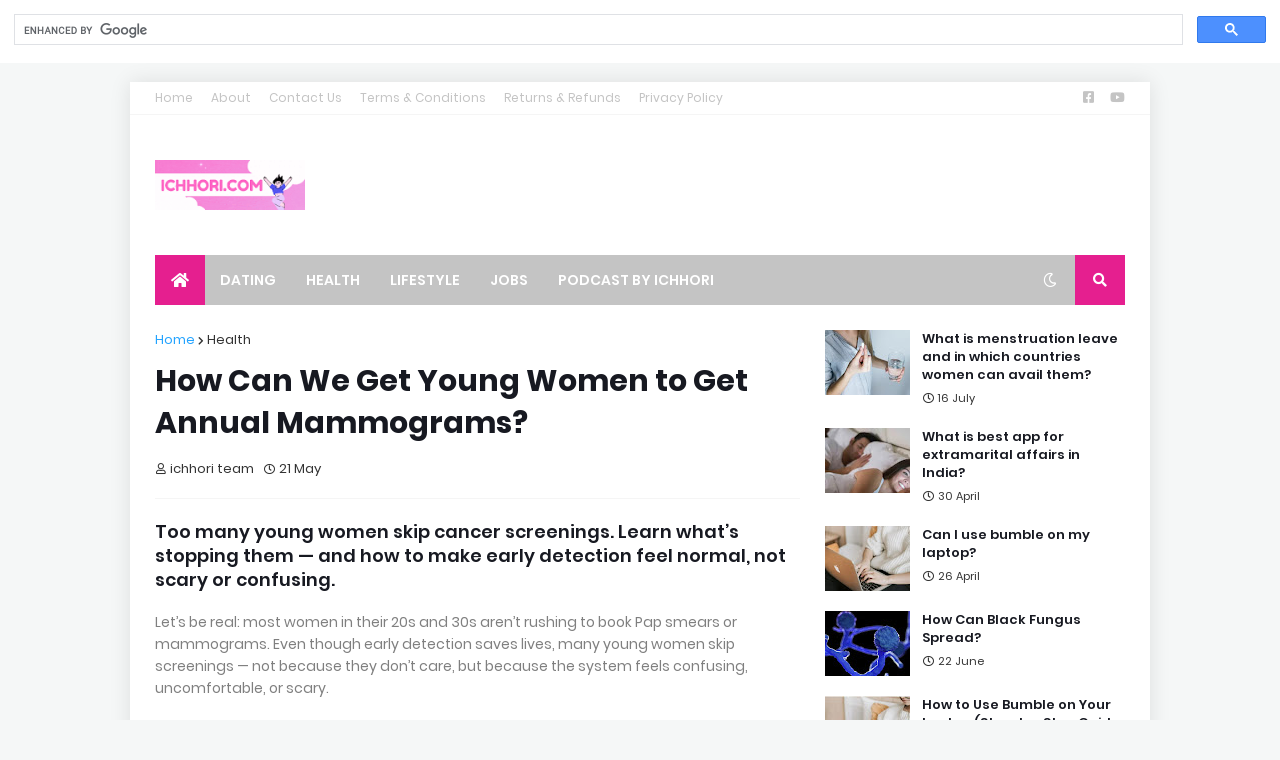

--- FILE ---
content_type: text/html; charset=utf-8
request_url: https://www.google.com/recaptcha/api2/aframe
body_size: 113
content:
<!DOCTYPE HTML><html><head><meta http-equiv="content-type" content="text/html; charset=UTF-8"></head><body><script nonce="R09st89WLu2ovv1ZgIPBdw">/** Anti-fraud and anti-abuse applications only. See google.com/recaptcha */ try{var clients={'sodar':'https://pagead2.googlesyndication.com/pagead/sodar?'};window.addEventListener("message",function(a){try{if(a.source===window.parent){var b=JSON.parse(a.data);var c=clients[b['id']];if(c){var d=document.createElement('img');d.src=c+b['params']+'&rc='+(localStorage.getItem("rc::a")?sessionStorage.getItem("rc::b"):"");window.document.body.appendChild(d);sessionStorage.setItem("rc::e",parseInt(sessionStorage.getItem("rc::e")||0)+1);localStorage.setItem("rc::h",'1768923769656');}}}catch(b){}});window.parent.postMessage("_grecaptcha_ready", "*");}catch(b){}</script></body></html>